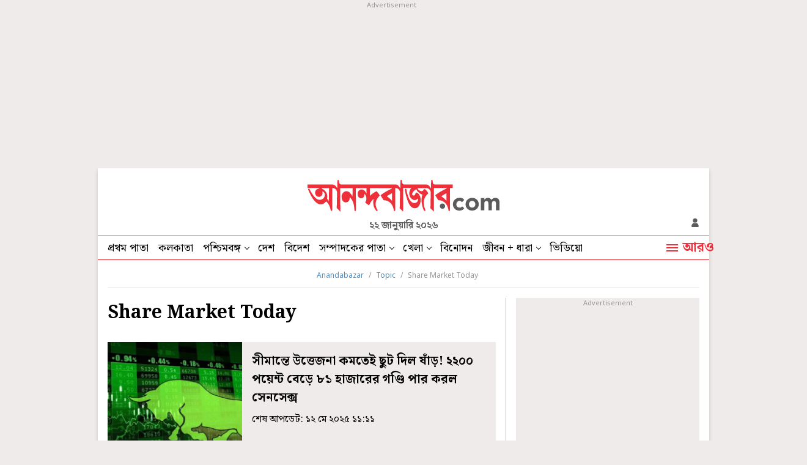

--- FILE ---
content_type: application/javascript; charset=utf-8
request_url: https://fundingchoicesmessages.google.com/f/AGSKWxVb1C4nUZGuGy7uEeojcMU1sbUdOI_oeRNIaOPOKkVbwf0dFESxIVOEzo81H1YdAzUPQccHIbEL2Utt4OtzAm_3IY5C42jArELMXc45X8lVwEI7BNOBUtTV2sl8-tzLRghagy87Ikj94V8P-p7FHSKq3Vm3q5hqrVecjKe4R2wsAbuo-9iDOMkdPECp/__438x50./ads/proximic./ads/proxy-/Ad_Arub__160_600_
body_size: -1292
content:
window['0cee207c-59c7-4e25-9be5-9a33594f63e4'] = true;